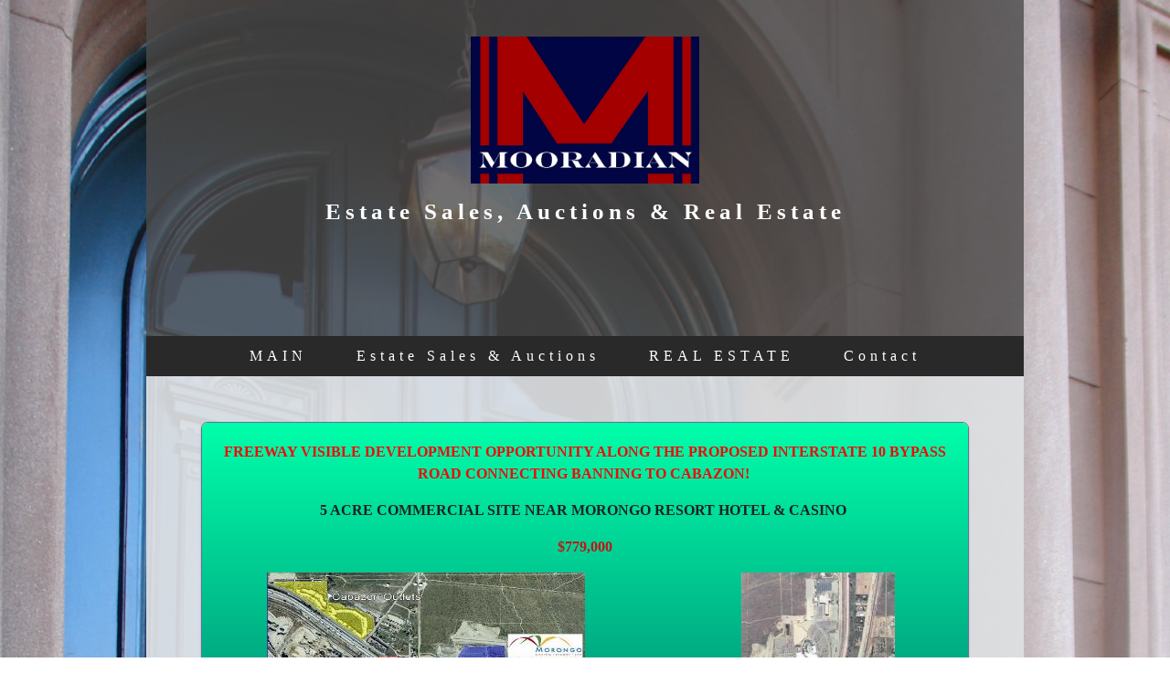

--- FILE ---
content_type: text/html; charset=utf-8
request_url: https://www.johnkm.com/featured-property.php
body_size: 10049
content:
<!DOCTYPE html>
<!--[if lt IE 7]>      <html class="no-js lt-ie9 lt-ie8 lt-ie7"> <![endif]-->
<!--[if IE 7]>         <html class="no-js lt-ie9 lt-ie8"> <![endif]-->
<!--[if IE 8]>         <html class="no-js lt-ie9"> <![endif]-->
<!--[if gt IE 8]><!--> <html class="no-js"> <!--<![endif]-->
    <head>
        <meta name="viewport" content="width=device-width, initial-scale=1.0">

        <!-- normalize and html5 boilerplate resets -->
        <link rel="stylesheet" href="templates/SuperFlat_v2/resources/css/reset.css">
        <link rel="stylesheet" href="templates/SuperFlat_v2/resources/css/less.build.css">

        <!--[if lte IE 9]>
        <script src="templates/SuperFlat_v2/resources/js/html5shiv.js"></script>
        <script src="templates/SuperFlat_v2/resources/js/html5shiv-printshiv.js"></script>
        <![endif]-->

        <meta http-equiv="content-type" content="text/html; charset=utf-8" />


<title>MOORADIAN &amp; Associates</title>



<meta name="description" content="" />
<meta name="keywords" content="" />

  <link href="resources/Mooradian&amp;AssociatesLogox.jpg" rel="shortcut icon" type="image/x-icon" />
  <link href="resources/Mooradian&amp;AssociatesLogox.jpg" rel="icon" type="image/x-icon" />

  


  <style type="text/css" id="styleCSS">
    /*
    Some Style Themes enhanced with background textures provided by http://subtlepatterns.com/
*/

body {
    
    background-image: url(resources/LuxuryEntrance.jpg);
    background-repeat: repeat;
    background-attachment: fixed;
    background-position: top center;
    background-size: cover;
}

/* IOS devices 'bgd-att: fixed' solution */
@media only screen and (max-device-width: 1366px) {
    .bgd-attachment-fixed {
        background-image: none;
    }
    .bgd-attachment-fixed:after {
        content: '';
        position: fixed;
        top: 0;
        left: 0;
        right: 0;
        width: 100%;
        height: 100%;
        background-image: url(resources/LuxuryEntrance.jpg);
        background-repeat: repeat;
        background-position: top center;
        background-size: cover;
        z-index: -2;
    }
}

.Text_2_Default,
.yola_inner_heading_wrap {
  word-wrap: break-word;
}

.yola_bg_overlay{
    display:table;
    table-layout: fixed;
    min-height: 100vh;
    min-width: 100%;
    width:100%;
    height:100%;
}
.yola_outer_content_wrapper {
    
    padding-right: 0px;
    
    padding-left: 0px;
}
.yola_inner_bg_overlay {
    display: table-cell;
    width:100%;
    min-height: 100vh;
    
    vertical-align: top;
}

.yola_banner_wrap {
    text-align: center;
    margin: 0 auto;
}

.yola_outer_heading_wrap {
    text-align: center;
    margin: 0 auto;
    display: table;
    width:100%;
    text-align: center;
    background-attachment: scroll;
    
    max-width: 960px;
    background-position: center center;
    background-size: cover;
    background-repeat: no-repeat;
    
}

.yola_inner_heading_wrap {
    display: table-cell;
    vertical-align: middle;
    margin: 0 auto;
    text-align: center;
    	background-color: #4d4c4c;
	zoom: 1; /* hasLayout */
	background: transparent\9;
	filter:  progid:DXImageTransform.Microsoft.gradient(startColorstr='#cc4d4c4c', endColorstr='#cc4d4c4c'); /* IE 6 & 7 */
	-ms-filter: "progid:DXImageTransform.Microsoft.gradient(startColorstr='#cc4d4c4c', endColorstr='#cc4d4c4c')"; /* IE 8+ */
	background-color: rgba(77,76,76,0.80);
}

.yola_innermost_heading_wrap {
    margin: 0 auto;
    
    padding-top:40px;
    padding-right:60px;
    padding-bottom:20px;
    padding-left:60px;
}

.yola_banner_wrap nav {
    margin: 0 auto;
    max-width: 960px;
    padding-top:10px;
    
    padding-bottom:10px;
    
    	background-color: #292929;

}

.yola_inner_nav_wrap {
    margin: 0 auto;
    
}

.yola_banner_wrap nav ul.sys_navigation {
    text-align: center;
}

.yola_banner_wrap h1 {
    text-align: center;
    margin:0;
}

.yola_site_tagline {
    margin:0;
    font-family: 'Open Sans';
    
    font-size: 25px;
    color: #ffffff;
    text-decoration: none;
    letter-spacing: 5px;
    line-height: 1.3em;
    text-transform: none;
    text-align: center;
}

.yola_site_tagline span {
    display: inline-block;
    margin: 15px 0 0 0;
    
    
    padding-bottom:100px;
    
    
}

ul.sys_navigation {
    margin: 0;
    padding: 0;
    text-align: center;
}

ul.sys_navigation li {
    display: inline;
    list-style-type: none;
    margin:0 50px 0 0;
}

.yola_inner_nav_wrap ul.sys_navigation li:last-child {
    margin:0;
}

.yola_content_wrap {
    margin:0 auto;
    max-width: 960px;
    	background-color: #dfe1e3;
	zoom: 1; /* hasLayout */
	background: transparent\9;
	filter:  progid:DXImageTransform.Microsoft.gradient(startColorstr='#ebdfe1e3', endColorstr='#ebdfe1e3'); /* IE 6 & 7 */
	-ms-filter: "progid:DXImageTransform.Microsoft.gradient(startColorstr='#ebdfe1e3', endColorstr='#ebdfe1e3')"; /* IE 8+ */
	background-color: rgba(223,225,227,0.92);
}

.yola_content_column {
	margin:0 auto;
    min-height:200px;
    
}

.yola_inner_content_column {
    padding-top:40px;
    padding-right:60px;
    padding-bottom:40px;
    padding-left:60px;
}

.yola_inner_footer_wrap {
    padding: 0 20px;
}

div[id*='sys_region_'] {
    padding-left: 0 ! important;
    padding-right: 0 ! important;
}

.yola_site_logo {
    width: 250px;
}

#sys_heading.yola_hide_logo img {
    display:none;
}
#sys_heading.yola_hide_logo span {
    display:inline;
}

#sys_heading.yola_show_logo img {
    display:inline;
    max-width: 100%;
    height: auto;
}
a#sys_heading.yola_show_logo {
    font-size:14px;
}
#sys_heading.yola_show_logo span {
    display:none;
}

.yola_footer_wrap {
    margin:0 auto;
    max-width: 960px;
}

.yola_footer_column {
    margin:0 auto;
    
    display: block;
}

footer {
    padding-top: 20px;
    padding-right: 20px;
    padding-bottom: 20px;
    padding-left: 60px;
    font-family: 'Open Sans';
    font-size: 20px;
    color: #ffffff;
    line-height: 2.9em;
    letter-spacing: 2px;
    text-transform: none;
    	background-color: #222222;
	zoom: 1; /* hasLayout */
	background: transparent\9;
	filter:  progid:DXImageTransform.Microsoft.gradient(startColorstr='#cc222222', endColorstr='#cc222222'); /* IE 6 & 7 */
	-ms-filter: "progid:DXImageTransform.Microsoft.gradient(startColorstr='#cc222222', endColorstr='#cc222222')"; /* IE 8+ */
	background-color: rgba(34,34,34,0.80);
}

span.yola_footer_socialbuttons{
    display:inline-block;
    line-height:0;
    margin:0;
    padding:0;
    display:inline-block;
    position:static;
    float:left;
    width:146px;
    height:20px;
    display: block;
}

.sys_yola_form .submit,
.sys_yola_form input.text,
.sys_yola_form input.email,
.sys_yola_form input.tel,
.sys_yola_form input.url,
.sys_yola_form textarea {
    font-family: 'Open Sans';
    font-size: 16px;
    line-height: 1.5em;
    letter-spacing: 0px;
    text-transform: none;
}

div.sys_yola_form {
    padding:0 !important;
}

div.sys_yola_form form{
    margin:0 !important;
    padding:0 !important;
}

.sys_layout h2, .sys_txt h2, .sys_layout h3, .sys_txt h3, .sys_layout h4, .sys_txt h4, .sys_layout h5, .sys_txt h5, .sys_layout h6, .sys_txt h6, .sys_layout p, .sys_txt p {
    margin-top:0;
}


div[id*='sys_region_'] {
    padding:0 !important;
}

blockquote {
    margin-top: 10px;
    margin-bottom: 10px;
    margin-left: 50px;
    padding-left: 15px;
    border-left: 3px solid #4d4d4d;;
    font-family: 'Actor';
    
    
    
    
    
    
    font-style: italic;
}

.mob_menu {
  display: none;
}

.new-text-widget img, .old_text_widget img {
  max-width: 100%;
}

/* A rendered screen width > 736px excludes event the largest of mobile
 * phones such as the iPhone 6+ in landscape mode. Everything smaller than
 * these devices will have the following styles applied.
 */
@media only screen and (max-width: 736px) {
  html {
    font-size: 80%;
  }

  #sys_heading {
    word-wrap: break-word;
    word-break: break-word;
  }

  .small_device_hide {
    opacity: 0;
  }

  .yola_bg_overlay, .yola_inner_bg_overlay {
     display: block;
  }

  /* Zero out padding of the heading wrapper */
  .yola_inner_heading_wrap.top .yola_innermost_heading_wrap,
  .yola_inner_heading_wrap.bottom .yola_innermost_heading_wrap,
  .yola_inner_heading_wrap.left .yola_innermost_heading_wrap,
  .yola_inner_heading_wrap.right .yola_innermost_heading_wrap {
      padding-left: 0;
      padding-right: 0;
  }

  /* Make all image widgets center aligned */
 .Image_Default img {
      display: block;
      margin: 0 auto;
  }

  /* Center button widgets in column dividers */
  .column_divider .sys_button {
      text-align: center;
  }

  /* Make column dividers snap to one over another */
  .yola_inner_heading_wrap.left #yola_heading_block, .yola_inner_heading_wrap.right #yola_heading_block {
      float: none;
  }

  #sys_heading {
      word-wrap: break-word;
      word-break: break-word;
  }

  body .column_divider .left, body .column_divider .right {
      width: 100%;
      padding-left: 0;
      padding-right: 0;
  }

  .mob_menu a:visited {
      color: #fff;
  }

  .mob_menu {
      display: block;
      background-color: #fff;
      z-index: 1;
      
      background: rgba(77,76,76,0.80);
      background: rgba(41,41,41,1);
  }

  .mob_menu.menu_open {
      position: absolute;
      min-height: 100%;
      
      margin: 0;
      top: 0;
      left: 0;
      right: 0;
  }

  .mob_menu.menu_open ~ header {
    display: none;
  }

  .yola_outer_content_wrapper {
      display: block;
      padding-top: 0;
  }

  .mob_menu_overlay {
      display: none;
  }

  .menu_open .mob_menu_overlay  {
      display: block;
  }

  .mob_menu_toggle {
      display: block;
      padding-top: 5%;
      padding-bottom: 6%;
      text-align: center;
      color: #666;
      cursor: pointer;
  }
  .mob_submenu_toggle {
      list-style: none;
      text-align: center;
      padding: 0;
      margin: 0;
  }
  #sys_heading span {
      font-size: 35px;
  }
  .sys_navigation {
      display: none;
  }

  .mobile_ham {
      stroke: #ffffff;
  }

  .mobile_quit {
      display: none;
  }

  .menu_open .mobile_ham {
      display: none;
  }

  .menu_open .mobile_quit {
      display: inline;
      stroke: #ffffff;
  }

  .mob_menu_list {
      font-family: 'Open Sans';
      font-weight: lighter;
      margin: 0;
      font-size: 2.2em;
      line-height: 2;
      letter-spacing: 0.1em;
      list-style: none;
      text-align: center;
      padding: 0;
      -webkit-animation-duration: .2s;
      -webkit-animation-fill-mode: both;
      -webkit-animation-name: fadeInUp;
      -moz-animation-duration: .2s;
      -moz-animation-fill-mode: both;
      -moz-animation-name: fadeInUp;
      -o-animation-duration: .2s;
      -o-animation-fill-mode: both;
      -o-animation-name: fadeInUp;
      animation-duration: .2s;
      animation-fill-mode: both;
      animation-name: fadeInUp;
  }

  .mob_menu_overlay .mob_menu_list a {
      color: #ffffff;
  }

  .mob_more_toggle {
      cursor: pointer;
      background: none;
      border: none;
      outline: none;
      padding: 8px;
      margin-bottom: -2.5%;
      margin-left: 0.5%;
      stroke: #ffffff;
  }

  .up_arrow {
      display: none;
  }

  .sub_menu_open svg .down_arrow {
      display: none;
  }

  .sub_menu_open .up_arrow {
      display: inline;
  }

  .mob_menu_overlay .mob_menu_list .selected a {
      color: #88b7d5;
  }

  .sub_menu_open a {
      color: #88b7d5;
  }

  .mob_menu_list .sub_menu_open a {
      color: #88b7d5;
  }

  .sub_menu_open .mob_more_toggle {
      stroke: #88b7d5;
  }

  .mob_submenu_list {
      font-family: 'Open Sans';
      font-weight: lighter;
      list-style: none;
      text-align: center;
      padding: 0 0 5% 0;
      margin: 0;
      line-height: 1.6;
      display: none;
      -webkit-animation-duration: .2s;
      -webkit-animation-fill-mode: both;
      -webkit-animation-name: fadeInUp;
      -moz-animation-duration: .2s;
      -moz-animation-fill-mode: both;
      -moz-animation-name: fadeInUp;
      -o-animation-duration: .2s;
      -o-animation-fill-mode: both;
      -o-animation-name: fadeInUp;
      animation-duration: .2s;
      animation-fill-mode: both
      animation-name: fadeInUp;
  }

  .sub_menu_open .mob_submenu_list{
      display: block;
  }

  .mob_submenu_items {
      font-size: 0.75em;
  }
  .mob_menu_list .mob_nav_selected {
      color: #88b7d5;
  }

  .menu_open ~ .yola_outer_content_wrapper {
      display: none;
  }

  .new-text-widget img, .old_text_widget img {
    height: auto;
  }

  @-webkit-keyframes fadeInUp {
    0% {
      opacity: 0;
      -webkit-transform: translate3d(0, 100%, 0);
      transform: translate3d(0, 100%, 0);
    }
    100% {
      opacity: 1;
      -webkit-transform: none;
      transform: none;
    }
  }

  @-moz-keyframes fadeInUp {
    0% {
      opacity: 0;
      -moz-transform: translate3d(0, 100%, 0);
      transform: translate3d(0, 100%, 0);
    }
    100% {
      opacity: 1;
      -moz-transform: none;
      transform: none;
    }
  }

  @-o-keyframes fadeInUp {
    0% {
      opacity: 0;
      -o-transform: translate3d(0, 100%, 0);
      transform: translate3d(0, 100%, 0);
    }
    100% {
      opacity: 1;
      -o-transform: none;
      transform: none;
    }
  }

  @keyframes fadeInUp {
    0% {
      opacity: 0;
      transform: translate3d(0, 100%, 0);
    }
    100% {
      opacity: 1;
      transform: none;
    }
  }

}
  </style>


<script src="//ajax.googleapis.com/ajax/libs/webfont/1.4.2/webfont.js" type="text/javascript"></script>

      <style type="text/css">
      @import url("//fonts.sitebuilderhost.net/css?family=Open+Sans%3Aregular%2C700|Allerta%3Aregular|Acme%3Aregular|Actor%3Aregular&subset=latin,latin-ext");
    </style>
  
  <style type="text/css" id="styleOverrides">
    /* ======================
*
*  Site Style Settings
*
=========================*/
/* Paragraph text (p) */

.content p, #content p, .HTML_Default p, .Text_Default p, .sys_txt p, .sys_txt a, .sys_layout p, .sys_txt, .sys_layout  {
    font-family: 'Open Sans';
    
    font-size: 16px;
    color: #4d4d4d;
    line-height: 1.5em;
    letter-spacing: 0px;
    text-transform: none;
}

/* Navigation */
.sys_navigation a, .ys_menu_2, div#menu ul, div#menu ul li a, ul.sys_navigation li a, div.sys_navigation ul li.selected a, div.sys_navigation ul li a, #navigation li a, div.ys_menu ul a:link, div.ys_menu ul a:visited, div.ys_nav ul li a, #sys_banner ul li a {
    font-family: 'Open Sans';
    
    font-size: 16px;
    color: #ffffff;
    text-decoration: none;
    letter-spacing: 5px;
    line-height: 1.5em;
    text-transform: none;
}


/* Navigation:selected */
div.sys_navigation ul li.selected a, div#menu ul li.selected a, #navigation li.selected a, div.ys_menu ul li.selected a:link, div.ys_menu ul li.selected a:visited, div.ys_nav ul li.selected a, #sys_banner ul li.selected a {
    color: #88b7d5;
}

/* Navigation:hover */
div.sys_navigation ul li a:hover, div#menu ul li a:hover, #navigation li a:hover, div.ys_menu ul a:hover, div.ys_nav ul li a:hover, div.ys_menu ul li a:hover, #sys_banner ul li a:hover {
    color: #88b7d5;
}

/* Site Title */
#sys_heading, a#sys_heading, #sys_banner h1 a, #header h1 a, div#heading h1 a {
    font-family: 'Acme';
    
    font-size: 58px;
    color: #690202;
    text-decoration: none;
    letter-spacing: 15px;
    line-height: 1.5em;
    text-transform: uppercase;
}

/* Hyperlinks (a, a:hover, a:visited) */
a, .sys_txt a:link, .sys_layout a:link {color: #6b7fa8;}
a, .sys_txt a:link, .sys_layout a:link {text-decoration: underline;}
a:visited, .sys_txt a:visited, .sys_layout a:visited {color: #5a7e96;}
a:hover, .sys_txt a:hover, .sys_layout a:hover {color: #4d4d4d;}
a:hover, .sys_txt a:hover, .sys_layout a:hover {text-decoration: underline;}

/* Headings (h2, h3, h4, h5, h6) */
.sys_layout h2, .sys_txt h2 {
    font-family: 'Allerta';
    
    font-size: 24px;
    color: #4d4d4d;
    text-decoration: none;
    letter-spacing: 2px;
    line-height: 1.5em;
    text-transform: none;
}

.sys_layout h2 a, .sys_layout h2 a:link, .sys_layout h2 a:hover, .sys_layout h2 a:visited {
    font-family: 'Allerta';
    
    font-size: 24px;
    color: #4d4d4d;
    letter-spacing: 2px;
    line-height: 1.5em;
    text-transform: none;
}

.sys_layout h3, .sys_txt h3 {
    font-family: 'Allerta';
    
    font-size: 26px;
    color: #4d4d4d;
    text-decoration: none;
    letter-spacing: 2px;
    line-height: 1.5em;
    text-transform: none;
}

.sys_layout h3 a, .sys_layout h3 a:link, .sys_layout h3 a:hover, .sys_layout h3 a:visited {
    font-family: 'Allerta';
    
    font-size: 26px;
    color: #4d4d4d;
    letter-spacing: 2px;
    line-height: 1.5em;
    text-transform: none;
}

.sys_layout h4, .sys_txt h4 {
    font-family: 'Allerta';
    
    font-size: 16px;
    color: #4d4d4d;
    text-decoration: none;
    letter-spacing: 2px;
    line-height: 1.5em;
    text-transform: none;
}

.sys_layout h4 a, .sys_layout h4 a:link, .sys_layout h4 a:hover, .sys_layout h4 a:visited {
    font-family: 'Allerta';
    
    font-size: 16px;
    color: #4d4d4d;
    letter-spacing: 2px;
    line-height: 1.5em;
    text-transform: none;
}

.sys_layout h5, .sys_txt h5 {
    font-family: 'Allerta';
    
    font-size: 13px;
    color: #4d4d4d;
    text-decoration: none;
    letter-spacing: 2px;
    line-height: 1.5em;
    text-transform: none;
}

.sys_layout h5 a, .sys_layout h5 a:link, .sys_layout h5 a:hover, .sys_layout h5 a:visited {
    font-family: 'Allerta';
    
    font-size: 13px;
    color: #4d4d4d;
    letter-spacing: 2px;
    line-height: 1.5em;
    text-transform: none;
}

.sys_layout h6, .sys_txt h6 {
    font-family: 'Allerta';
    
    font-size: 11px;
    color: #4d4d4d;
    text-decoration: none;
    letter-spacing: 2px;
    line-height: 1.5em;
    text-transform: none;
}

.sys_layout h6 a, .sys_layout h6 a:link, .sys_layout h6 a:hover, .sys_layout h6 a:visited {
    font-family: 'Allerta';
    
    font-size: 11px;
    color: #4d4d4d;
    letter-spacing: 2px;
    line-height: 1.5em;
    text-transform: none;
}

/*button widget*/
.sys_layout .sys_button a, .sys_layout .sys_button a:link, .sys_layout .sys_button a:visited {
    display:inline-block;
    text-decoration: none;
}
.sys_layout .sys_button a:link, .sys_layout .sys_button a:visited {
    cursor:pointer;
}
.sys_layout .sys_button a {
    cursor:default;
}

.sys_layout .sys_button.square a, .sys_layout .sys_button.square a:link {
    border-radius:0px;
}
.sys_layout .sys_button.rounded a, .sys_layout .sys_button.rounded a:link {
    border-radius:3px;
}
.sys_layout .sys_button.pill a, .sys_layout .sys_button.pill a:link {
    border-radius:90px;
}

/*button sizes*/
.sys_layout .sys_button.small a, .sys_layout .sys_button.small a:link, .sys_layout .sys_button.small a:visited {font-size: 12px;padding-top:10px;padding-bottom:10px;padding-left:25px;padding-right:25px;}
.sys_layout .sys_button.medium a, .sys_layout .sys_button.medium a:link, .sys_layout .sys_button.medium a:visited {font-size: 15px;padding-top:15px;padding-bottom:15px;padding-left:37px;padding-right:37px;}
.sys_layout .sys_button.large a, .sys_layout .sys_button.large a:link, .sys_layout .sys_button.large a:visited {font-size: 20px;padding-top:20px;padding-bottom:20px;padding-left:50px;padding-right:50px;}

/*button styles:small*/
.sys_layout .sys_button.small.outline a, .sys_layout .sys_button.small.outline a:link {
    border-color:#88b7d5;
    color: #88b7d5;
    border-style: solid;
    border-width: 2px;
}
.sys_layout .sys_button.small.outline a:visited {
    color: #88b7d5;
}
.sys_layout .sys_button.small.solid a, .sys_layout .sys_button.small.solid a:link {
    	background-color: #88b7d5;

    color: #ffffff;
    border-color:#88b7d5;
    border-style: solid;
    border-width: 2px;
}
.sys_layout .sys_button.small.solid a:visited {
    color: #ffffff;
}
.sys_layout .sys_button.small.outline a:hover {
    background-color: #88b7d5;
    color: #ffffff;
    text-decoration: none;
}

/*button styles:medium*/
.sys_layout .sys_button.medium.outline a, .sys_layout .sys_button.medium.outline a:link {
    border-color:#88b7d5;
    color: #88b7d5;
    border-style: solid;
    border-width: 2px;
}
.sys_layout .sys_button.medium.outline a:visited {
    color: #88b7d5;
}
.sys_layout .sys_button.medium.solid a, .sys_layout .sys_button.medium.solid a:link {
    	background-color: #88b7d5;

    color: #ffffff;
    border-color:#88b7d5;
    border-style: solid;
    border-width: 2px;
}
.sys_layout .sys_button.medium.solid a:visited {
    color: #ffffff;
}
.sys_layout .sys_button.medium.outline a:hover {
    background-color: #88b7d5;
    color: #ffffff;
    text-decoration: none;
}
/*button styles:large*/
.sys_layout .sys_button.large.outline a, .sys_layout .sys_button.large.outline a:link {
    border-color:#88b7d5;
    color: #88b7d5;
    border-style: solid;
    border-width: 2px;
}
.sys_layout .sys_button.large.outline a:visited {
    color: #88b7d5;
}
.sys_layout .sys_button.large.solid a, .sys_layout .sys_button.large.solid a:link {
    	background-color: #88b7d5;

    color: #ffffff;
    border-color:#88b7d5;
    border-style: solid;
    border-width: 2px;
}
.sys_layout .sys_button.large.solid a:visited {
    color: #ffffff;
}
.sys_layout .sys_button.large.outline a:hover {
    background-color: #88b7d5;
    color: #ffffff;
    text-decoration: none;
}

.sys_layout .sys_button.solid a:hover {
    text-decoration: none;
    opacity: .8;
}  </style>

  



<script type="text/javascript" src="//ajax.googleapis.com/ajax/libs/jquery/1.11.1/jquery.min.js"></script>
<script type="text/javascript">window.jQuery || document.write('<script src="/components/bower_components/jquery/dist/jquery.js"><\/script>')</script>
<link rel="stylesheet" type="text/css" href="classes/commons/resources/flyoutmenu/flyoutmenu.css?1001144" />
<script type="text/javascript" src="classes/commons/resources/flyoutmenu/flyoutmenu.js?1001144"></script>
<link rel="stylesheet" type="text/css" href="classes/commons/resources/global/global.css?1001144" />


<script type="text/javascript">
  var swRegisterManager = {
    goals: [],
    add: function(swGoalRegister) {
      this.goals.push(swGoalRegister);
    },
    registerGoals: function() {
      while(this.goals.length) {
        this.goals.shift().call();
      }
    }
  };

  window.swPostRegister = swRegisterManager.registerGoals.bind(swRegisterManager);
</script>

  
  
  <link rel="stylesheet" type="text/css" href="classes/components/Image/layouts/Default/Default.css?1001144" />
  
  
  
  
  
  <link rel="stylesheet" type="text/css" href="classes/components/Gallery/layouts/Default/Default.css?1001144" />
  
  
  

    </head>
    <body id="sys_background" lang="en" class="bgd-attachment-fixed">
        
        <div class="yola_bg_overlay">
            <div class="yola_inner_bg_overlay">
              <div class="yola_outer_content_wrapper">
                                        <nav class="mob_menu">
                      <div class="mob_menu_toggle"><!--Mobile Nav Toggle-->
                          <svg class="mobile_ham" width="40" height="25">
                            <line x1="0" y1="3" x2="40" y2="3" stroke-width="2"/>
                            <line x1="0" y1="13" x2="40" y2="13" stroke-width="2"/>
                            <line x1="0" y1="23" x2="40" y2="23" stroke-width="2"/>
                          </svg>
                          <svg class="mobile_quit" width="26" height="50">
                              <line x1="0" y1="1" x2="26" y2="25" stroke-width="2"/>
                              <line x1="0" y1="25" x2="26" y2="1" stroke-width="2"/>
                          </svg>
                      </div>
                      <div class="mob_menu_overlay"> <!--Mobile Nav Overlay-->
                          <ul class="mob_menu_list">
      <li class="">
      <a href="./" title="MAIN">MAIN</a>
              <svg class="mob_more_toggle" x="0px" y="0px" height="24" width="24" viewBox="0 0 24 24" enable-background="new 0 0 24 24" xml:space="preserve">
          <circle cx="12" cy="12" r="11" stroke-width="1.5" fill="none" />
          <line class="down_arrow" x1="5" y1="10" x2="12" y2="17" stroke-width="2" />
          <line class="down_arrow" x1="12" y1="17" x2="19" y2="10" stroke-width="2" />
          <line class="up_arrow" x1="5" y1="15" x2="12" y2="8" stroke-width="2" />
          <line class="up_arrow" x1="12" y1="8" x2="19" y2="15" stroke-width="2" />
        </svg>
        <ul class="mob_submenu_list">
                      <li>
              <a class="mob_submenu_items" href="general-information.php" title="General Information">General Information</a>
            </li>
                  </ul>
            </li>
      <li class="">
      <a href="personal-property-liquidation.php" title="Personal Property Liquidation">Estate Sales &amp; Auctions</a>
              <svg class="mob_more_toggle" x="0px" y="0px" height="24" width="24" viewBox="0 0 24 24" enable-background="new 0 0 24 24" xml:space="preserve">
          <circle cx="12" cy="12" r="11" stroke-width="1.5" fill="none" />
          <line class="down_arrow" x1="5" y1="10" x2="12" y2="17" stroke-width="2" />
          <line class="down_arrow" x1="12" y1="17" x2="19" y2="10" stroke-width="2" />
          <line class="up_arrow" x1="5" y1="15" x2="12" y2="8" stroke-width="2" />
          <line class="up_arrow" x1="12" y1="8" x2="19" y2="15" stroke-width="2" />
        </svg>
        <ul class="mob_submenu_list">
                      <li>
              <a class="mob_submenu_items" href="past-estate-sales.php" title="Past Estate Sales">Past Estate Sales</a>
            </li>
                  </ul>
            </li>
      <li class="">
      <a href="real-estate.php" title="REAL ESTATE">REAL ESTATE</a>
          </li>
      <li class="">
      <a href="contact.php" title="CONTACT">Contact</a>
          </li>
  </ul>
                      </div>
                    </nav>
                    
                    <header role="banner">
                                                <div class="yola_banner_wrap">
                            <div id="sys_banner" class="yola_outer_heading_wrap">
                                <div class="yola_inner_heading_wrap">
                                    <div class="yola_innermost_heading_wrap">
                                        <h1>
                                            <a id="sys_heading" class="yola_show_logo" href="./">
                                                <img class="yola_site_logo" src="resources/Mooradian%20Logo.jpg" alt="MOORADIAN & Associates" >
                                                <span>MOORADIAN & Associates</span>
                                            </a>
                                        </h1>
                                        <h2 class="yola_site_tagline" style="display:block"><span>Estate Sales, Auctions & Real Estate</span></h2>
                                    </div>
                                </div>
                            </div>
                            <nav role="navigation" class="small_device_hide">
                                <div class="yola_inner_nav_wrap">
                                    <div class='sys_navigation'>
                                        <ul class="sys_navigation">
                    <li id="ys_menu_0">
                    <a href="./" title="MAIN">MAIN</a>
        </li>
                    <li id="ys_menu_1">
                    <a href="personal-property-liquidation.php" title="Personal Property Liquidation">Estate Sales &amp; Auctions</a>
        </li>
                    <li id="ys_menu_2">
                    <a href="real-estate.php" title="REAL ESTATE">REAL ESTATE</a>
        </li>
                    <li id="ys_menu_3">
                    <a href="contact.php" title="CONTACT">Contact</a>
        </li>
    </ul>
            <div id="ys_submenu_0" class="ys_submenu">
            <div class='ys_submenu_inner'>
                <ul>
                                            <li>
                            <a href="general-information.php">General Information</a>
                        </li>
                                    </ul>
            </div>
        </div>
                 <div id="ys_submenu_1" class="ys_submenu">
            <div class='ys_submenu_inner'>
                <ul>
                                            <li>
                            <a href="past-estate-sales.php">Past Estate Sales</a>
                        </li>
                                    </ul>
            </div>
        </div>
               
<script>
/* jshint ignore:start */
$(document).ready(function() {
    flyoutMenu.initFlyoutMenu(
        [{"name":"MAIN","title":"MAIN","href":".\/","children":[{"name":"General Information","title":"General Information","href":"general-information.php"}]},{"name":"Estate Sales &amp; Auctions","title":"Personal Property Liquidation","href":"personal-property-liquidation.php","children":[{"name":"Past Estate Sales","title":"Past Estate Sales","href":"past-estate-sales.php"}]},{"name":"REAL ESTATE","title":"REAL ESTATE","href":"real-estate.php","children":[]},{"name":"Contact","title":"CONTACT","href":"contact.php","children":[]}]
    , 'flyover');
});
/* jshint ignore:end */
</script>

                                    </div>
                                    <div style="clear:both;"></div>
                                </div>
                            </nav>
                        </div>
                        
                    </header>

                    <main class="yola_content_wrap" role="main">
                        <div class="yola_content_column">
                            <div class="yola_inner_content_column clearFix">
                                <style media="screen">
  .layout_1-column {
    width: 100%;
    padding: 0;
    margin: 0;
  }

  .layout_1-column:after {
    content: "";
    display: table;
    clear: both;
  }

  .zone_top {
    margin: 0;
    padding: 5px;
    vertical-align: top;
    line-height: normal;
    min-width: 100px;
  }
</style>

<div class="layout_1-column sys_layout">
    <div id="layout_row1">
        <div id="sys_region_1" class="zone_top" ><div id="I531" style="display:block;clear: both;margin:10px 0 10px 0;" class="Panel_Default">    <style id='yola-panel-style-I531' type='text/css'>

                div#yola-panel-inner-I531,
        div#yola-panel-inner-I531 p,
        div#yola-panel-inner-I531 .sys_txt,
        .content div#yola-panel-inner-I531 p,
        #content div#yola-panel-inner-I531 p,
        div#yola-panel-inner-I531 .HTML_Default p,
        div#yola-panel-inner-I531 .Text_Default p,
        div#yola-panel-inner-I531 .sys_txt p,
        div#yola-panel-inner-I531 .sys_txt p a,
        div#content div#yola-panel-inner-I531 p{
            color:#222;
        }
        
                div#yola-panel-inner-I531 h1,
        div#yola-panel-inner-I531 h2,
        div#yola-panel-inner-I531 h3,
        div#yola-panel-inner-I531 h4,
        div#yola-panel-inner-I531 h5,
        div#yola-panel-inner-I531 h6,
        div#yola-panel-inner-I531 .sys_txt h1,
        div#yola-panel-inner-I531 .sys_txt h2,
        div#yola-panel-inner-I531 .sys_txt h3,
        div#yola-panel-inner-I531 .sys_txt h4,
        div#yola-panel-inner-I531 .sys_txt h5,
        div#yola-panel-inner-I531 .sys_txt h6{
            color:#222;
        }
        
                div#yola-panel-inner-I531 a,
        div#yola-panel-inner-I531 .sys_txt a{
            color:#fff;
        }
        
                div#yola-panel-inner-I531 a:hover,
        div#yola-panel-inner-I531 .sys_txt a:hover{
            color:#fff;
        }
        
        
        #yola-panel-I531 {
            border:1px solid #5e7598;-webkit-border-radius:7px;-khtml-border-radius:7px;-moz-border-radius:7px;-ms-border-radius:7px;-o-border-radius:7px;border-radius:7px;-webkit-box-shadow:0 1px 2px rgba(0, 0, 0, .3), 0 0 4px rgba(255, 255, 255, .4) inset;-moz-box-shadow:0 1px 2px rgba(0, 0, 0, .3), 0 0 4px rgba(255, 255, 255, .4) inset;box-shadow:0 1px 2px rgba(0, 0, 0, .3), 0 0 4px rgba(255, 255, 255, .4) inset;min-height: 0;position:relative;
        }

        #yola-panel-inner-I531 {
            -webkit-border-radius:6px;-khtml-border-radius:6px;-moz-border-radius:6px;-ms-border-radius:6px;-o-border-radius:6px;border-radius:6px;padding:20px 20px 20px 20px;position:relative;
        }

                    #yola-panel-background-I531 {
                                    background:#000033;background:#000033 -webkit-linear-gradient(bottom, #000033 0%, #00ffaa 100%);background:#000033  -khtml-linear-gradient(bottom, #000033 0%, #00ffaa 100%);background:#000033    -moz-linear-gradient(bottom, #000033 0%, #00ffaa 100%);background:#000033     -ms-linear-gradient(bottom, #000033 0%, #00ffaa 100%);background:#000033      -o-linear-gradient(bottom, #000033 0%, #00ffaa 100%);background:#000033         linear-gradient(bottom, #000033 0%, #00ffaa 100%);-webkit-border-radius:6px;-khtml-border-radius:6px;-moz-border-radius:6px;-ms-border-radius:6px;-o-border-radius:6px;border-radius:6px;background-position:top left;background-repeat:repeat;position:absolute;top:0;left:0;right:0;bottom:0;overflow:hidden;pointer-events:none;touch-action:none;
                            }
        
        
            </style>

    <div id='yola-panel-I531'>
                    <div
                id='yola-panel-background-I531'
                            >
                                            </div>
                <div id='yola-panel-inner-I531'>
            <div id="Panel_I531" style="text-align:left; vertical-align:top;" ><div id="I540" style="display:block;clear: both;margin:0 -20px 0 -20px;" class="Text_2_Default"><style type="text/css">
    div.sys_text_widget img.float-left{float:left;margin:10px 15px 10px 0;}
    div.sys_text_widget img.float-right{position:relative;margin:10px 0 10px 15px;}
    div.sys_text_widget img{margin:4px;}
    div.sys_text_widget {
        overflow: hidden;
        margin: 0;
        padding: 0;
        color: ;
        font: ;
        background-color: ;
    }
</style>

<div id="I540_sys_txt" systemElement="true" class="sys_txt sys_text_widget new-text-widget"><p style="color: #f00909; text-align: center;"><strong>FREEWAY VISIBLE DEVELOPMENT OPPORTUNITY ALONG THE PROPOSED INTERSTATE 10 BYPASS ROAD CONNECTING BANNING TO CABAZON!&nbsp;</strong></p>
<p style="text-align: center;"><strong>5 ACRE COMMERCIAL SITE NEAR MORONGO RESORT HOTEL &amp; CASINO&nbsp;</strong></p>
<p style="text-align: center;"><strong style="color: rgb(191, 23, 23);">$779,000</strong></p></div></div><div id="I541" style="display:block;clear: both;" class="Layout1_Default"><style>.column_I541 {width: 100%;-moz-box-sizing:border-box;-webkit-box-sizing: border-box;box-sizing:border-box;}.column_I541:after {content: "";display: table;clear: both;}.column_I541 .left {text-align: left;vertical-align: top;width: 60.075566750629726%;padding: 0 15px 0 0;float: left;-moz-box-sizing: border-box;-webkit-box-sizing: border-box;box-sizing:border-box;}.column_I541 .right {vertical-align: top;width: 39.924433249370274%;padding: 0 0 0 15px;float: left;-moz-box-sizing: border-box;-webkit-box-sizing: border-box;box-sizing: border-box;}</style><div class="column_I541 column_divider" ><div id="Left_I541" class="left" ><div id="I543" style="display:block;clear: both;text-align:center;margin:0 0 0 -15px;" class="Image_Default"><style>#I543_img {-moz-box-sizing: border-box;-webkit-box-sizing: border-box;box-sizing: border-box;width: 348px;border:none;max-width: 100%;height: auto;}</style><img id="I543_img" src="resources/Copy%20of%20Cabazon%20Land%20-%20Broch%20-%2008-06.jpg.opt348x192o0%2C0s348x192.jpg"  /></div><div id="I552" style="display:block;clear: both;margin:10px 0 20px 0;" class="Text_2_Default"><style type="text/css">
    div.sys_text_widget img.float-left{float:left;margin:10px 15px 10px 0;}
    div.sys_text_widget img.float-right{position:relative;margin:10px 0 10px 15px;}
    div.sys_text_widget img{margin:4px;}
    div.sys_text_widget {
        overflow: hidden;
        margin: 0;
        padding: 0;
        color: ;
        font: ;
        background-color: ;
    }
</style>

<div id="I552_sys_txt" systemElement="true" class="sys_txt sys_text_widget new-text-widget"><p style="text-align: left;"><span style="color: #f5f2f2;">NEAR MORONGO CASINO, CABAZON &amp; DESERT HILLS OUTLETS.&nbsp; ZONED C-1 / C-P General Commercial with 90+ PERMITTED USES.&nbsp; I-10 FWY VISIBLE -&nbsp; Per CalTrans, 100,000+ CARS / DAY on I-10 in that area.&nbsp; Excellent opportunity to take advantage of the proposed Interstate 10 bypass road which is slated to run right by this site as an alternative route from Banning to Cabazon and the Morongo Resort Hotel &amp; Casino!&nbsp;&nbsp;<br></span></p></div></div><div id="I547" style="display:block;clear: both;margin:0 0 0 0;" class="Gallery_Default"><div class="yola_gallery_widget" style="padding:10px;text-align:center;">

    
        <link href="classes/components/Gallery/resources/lightbox2/css/lightbox.css" rel="stylesheet" />

    
    <div class='polaroid'>

        
            
                <span class='item portrait'>
                    <a class='backing' data-lightbox='lightbox[gallery_widget_I547]' href='resources/Desert%20Hills%20Outlets.jpg' data-title=''>
                                                    <span class='image' style='background-image:url(resources/Desert%20Hills%20Outlets.jpg.opt100x100o0%2C-14s100x129.jpg);'></span>
                                            </a>
                </span>

            
                <span class='item portrait'>
                    <a class='backing' data-lightbox='lightbox[gallery_widget_I547]' href='resources/Cabazon%20Outlets.jpg' data-title=''>
                                                    <span class='image' style='background-image:url(resources/Cabazon%20Outlets.jpg.opt100x100o0%2C-14s100x129.jpg);'></span>
                                            </a>
                </span>

            
                <span class='item portrait'>
                    <a class='backing' data-lightbox='lightbox[gallery_widget_I547]' href='resources/Casino%20Article.jpg' data-title=''>
                                                    <span class='image' style='background-image:url(resources/Casino%20Article.jpg.opt100x100o0%2C-14s100x129.jpg);'></span>
                                            </a>
                </span>

            
        
    </div>

    
        <script src="classes/components/Gallery/resources/lightbox2/js/lightbox.js"></script>

    
</div></div></div><div id="Right_I541" class="right" ><div id="I542" style="display:block;clear: both;text-align:center;margin:0 0 0 15px;" class="Image_Default"><style>#I542_img {-moz-box-sizing: border-box;-webkit-box-sizing: border-box;box-sizing: border-box;width: 168px;border:none;max-width: 100%;height: auto;}</style><img id="I542_img" src="resources/CabazonAerial.jpg"  /></div><div id="I553" style="display:block;clear: both;margin:30px -5px 0 0;" class="Text_2_Default"><style type="text/css">
    div.sys_text_widget img.float-left{float:left;margin:10px 15px 10px 0;}
    div.sys_text_widget img.float-right{position:relative;margin:10px 0 10px 15px;}
    div.sys_text_widget img{margin:4px;}
    div.sys_text_widget {
        overflow: hidden;
        margin: 0;
        padding: 0;
        color: ;
        font: ;
        background-color: ;
    }
</style>

<div id="I553_sys_txt" systemElement="true" class="sys_txt sys_text_widget new-text-widget"><p style="color: #e30d0d;"><strong>E-mail johnkm@sbcglobal.net or CALL (818) 340-7400&nbsp; for more information.</strong></p></div></div><div id="I550" style="display:block;clear: both;margin:40px -20px -70px -20px;" class="Layout1_Default"><style>.column_I550 {width: 100%;-moz-box-sizing:border-box;-webkit-box-sizing: border-box;box-sizing:border-box;}.column_I550:after {content: "";display: table;clear: both;}.column_I550 .left {text-align: left;vertical-align: top;width: 96.94915254237289%;padding: 0 15px 0 0;float: left;-moz-box-sizing: border-box;-webkit-box-sizing: border-box;box-sizing:border-box;}.column_I550 .right {vertical-align: top;width: 3.050847457627114%;padding: 0 0 0 15px;float: left;-moz-box-sizing: border-box;-webkit-box-sizing: border-box;box-sizing: border-box;}</style><div class="column_I550 column_divider" ><div id="Left_I550" class="left" ><div id="I549" style="display:block;clear: both;margin:0 0 0 0;" class="Text_2_Default"><style type="text/css">
    div.sys_text_widget img.float-left{float:left;margin:10px 15px 10px 0;}
    div.sys_text_widget img.float-right{position:relative;margin:10px 0 10px 15px;}
    div.sys_text_widget img{margin:4px;}
    div.sys_text_widget {
        overflow: hidden;
        margin: 0;
        padding: 0;
        color: ;
        font: ;
        background-color: ;
    }
</style>

<div id="I549_sys_txt" systemElement="true" class="sys_txt sys_text_widget new-text-widget"><p style="color: #ffffff;">CLICK THE LINKS BELOW FOR PERMITTED USES, MAP AND MORE INFORMATION.</p></div></div><div id="I548" style="display:block;clear: both;text-align:left;" class="File_Default"><div id="I548_file_widget">
  <table id="I548_file_widget_table" style="margin-left:0; margin-right:auto">
    <tr>
    <td width="48">
      <img style="border:none;" class="file_img" src="classes/components/File/resources/images/pdf.png?1001144" alt="5 acre site info.pdf" border="0"/>
    </td>
    <td style="text-align:left">
      <a href="resources/5%20acre%20site%20info.pdf" onclick="location.href='resources/5%20acre%20site%20info.pdf';return false;">5 acre site info.pdf</a><br />
      Size : 144.964 Kb <br />
      Type : pdf
    </td>
    <tr>
  </table>
</div>
</div><div id="I551" style="display:block;clear: both;text-align:left;" class="File_Default"><div id="I551_file_widget">
  <table id="I551_file_widget_table" style="margin-left:0; margin-right:auto">
    <tr>
    <td width="48">
      <img style="border:none;" class="file_img" src="classes/components/File/resources/images/pdf.png?1001144" alt="MAP.pdf" border="0"/>
    </td>
    <td style="text-align:left">
      <a href="resources/MAP.pdf" onclick="location.href='resources/MAP.pdf';return false;">MAP.pdf</a><br />
      Size : 109.57 Kb <br />
      Type : pdf
    </td>
    <tr>
  </table>
</div>
</div></div><div id="Right_I550" class="right" >&nbsp;</div></div></div></div></div></div></div>
        </div>
    </div>

    
    
</div><div id="I456" style="display:block;clear: both;margin:10px 0 10px 0;" class="Panel_Default">    <style id='yola-panel-style-I456' type='text/css'>

                div#yola-panel-inner-I456,
        div#yola-panel-inner-I456 p,
        div#yola-panel-inner-I456 .sys_txt,
        .content div#yola-panel-inner-I456 p,
        #content div#yola-panel-inner-I456 p,
        div#yola-panel-inner-I456 .HTML_Default p,
        div#yola-panel-inner-I456 .Text_Default p,
        div#yola-panel-inner-I456 .sys_txt p,
        div#yola-panel-inner-I456 .sys_txt p a,
        div#content div#yola-panel-inner-I456 p{
            color:#222;
        }
        
                div#yola-panel-inner-I456 h1,
        div#yola-panel-inner-I456 h2,
        div#yola-panel-inner-I456 h3,
        div#yola-panel-inner-I456 h4,
        div#yola-panel-inner-I456 h5,
        div#yola-panel-inner-I456 h6,
        div#yola-panel-inner-I456 .sys_txt h1,
        div#yola-panel-inner-I456 .sys_txt h2,
        div#yola-panel-inner-I456 .sys_txt h3,
        div#yola-panel-inner-I456 .sys_txt h4,
        div#yola-panel-inner-I456 .sys_txt h5,
        div#yola-panel-inner-I456 .sys_txt h6{
            color:#222;
        }
        
                div#yola-panel-inner-I456 a,
        div#yola-panel-inner-I456 .sys_txt a{
            color:#fff;
        }
        
                div#yola-panel-inner-I456 a:hover,
        div#yola-panel-inner-I456 .sys_txt a:hover{
            color:#fff;
        }
        
        
        #yola-panel-I456 {
            border:1px solid #5e7598;-webkit-border-radius:7px;-khtml-border-radius:7px;-moz-border-radius:7px;-ms-border-radius:7px;-o-border-radius:7px;border-radius:7px;-webkit-box-shadow:0 1px 2px rgba(0, 0, 0, .3), 0 0 4px rgba(255, 255, 255, .4) inset;-moz-box-shadow:0 1px 2px rgba(0, 0, 0, .3), 0 0 4px rgba(255, 255, 255, .4) inset;box-shadow:0 1px 2px rgba(0, 0, 0, .3), 0 0 4px rgba(255, 255, 255, .4) inset;min-height: 0;position:relative;
        }

        #yola-panel-inner-I456 {
            -webkit-border-radius:6px;-khtml-border-radius:6px;-moz-border-radius:6px;-ms-border-radius:6px;-o-border-radius:6px;border-radius:6px;padding:20px 20px 20px 20px;position:relative;
        }

                    #yola-panel-background-I456 {
                                    background:#000033;background:#000033 -webkit-linear-gradient(bottom, #000033 0%, #ff6666 100%);background:#000033  -khtml-linear-gradient(bottom, #000033 0%, #ff6666 100%);background:#000033    -moz-linear-gradient(bottom, #000033 0%, #ff6666 100%);background:#000033     -ms-linear-gradient(bottom, #000033 0%, #ff6666 100%);background:#000033      -o-linear-gradient(bottom, #000033 0%, #ff6666 100%);background:#000033         linear-gradient(bottom, #000033 0%, #ff6666 100%);-webkit-border-radius:6px;-khtml-border-radius:6px;-moz-border-radius:6px;-ms-border-radius:6px;-o-border-radius:6px;border-radius:6px;background-position:top left;background-repeat:repeat;position:absolute;top:0;left:0;right:0;bottom:0;overflow:hidden;pointer-events:none;touch-action:none;
                            }
        
        
            </style>

    <div id='yola-panel-I456'>
                    <div
                id='yola-panel-background-I456'
                            >
                                            </div>
                <div id='yola-panel-inner-I456'>
            <div id="Panel_I456" style="text-align:left; vertical-align:top;" ><div id="I289" style="display:block;clear: both;text-align:center;" class="Image_Default"><style>#I289_img {-moz-box-sizing: border-box;-webkit-box-sizing: border-box;box-sizing: border-box;width: 277px;border:none;max-width: 100%;height: auto;}</style><img id="I289_img" src="resources/Mooradian%20Logo.jpg"  /></div></div>
        </div>
    </div>

    
    
</div></div>
    </div>
</div>
                            </div>
                        </div>
                    </main>

                    <div class="yola_footer_wrap">
                        <div class="yola_footer_column">
                            <footer id="yola_style_footer">
                                <span class="yola_footer_socialbuttons"><table cellpadding="0" cellspacing="0">
	<tr>
		<td style="vertical-align:bottom;">
			<script type="text/javascript" src="//platform.twitter.com/widgets.js"></script>
			<a href="https://twitter.com/share" class="twitter-share-button" data-lang="en" data-count="none">Tweet</a>
		</td>
		<td style="vertical-align:bottom;">
			<div style="padding:0 5px;">
				<iframe src="//www.facebook.com/plugins/like.php?send=false&amp;href=https%3A%2F%2Fwww.johnkm.com%2Ffeatured-property.php&amp;layout=button_count&amp;show_faces=false&amp;action=like&amp;width=49&amp;height=20&amp;locale=en_US" scrolling="no" frameborder="0" style="border:none;overflow:hidden;width:49px;height:20px;" allowTransparency="true"></iframe>
			</div>
		</td>
		<td style="vertical-align:bottom;">
			<script type="text/javascript" src="//apis.google.com/js/plusone.js">
				{lang: "en_US"}
			</script>
				<g:plusone size="medium" count="false"></g:plusone>
			<script type="text/javascript">gapi.plusone.go();</script>
		</td>
	</tr>
</table></span>
<p style="float:right; margin:0;">CA R.E. Broker # 00933855, 6520 Platt Avenue #131, West Hills, CA 91307, US</p><div style="clear:both; height:0;"></div>
                            </footer>
                        </div>
                    </div>

                    
                <style type="text/css">
                    #sys_yolacredit_wrap{text-align:center;}
                    #sys_yolacredit{text-align:center;line-height:1.2em;margin:2em auto;font-family:Arial;
                        position:relative;background:#fff url(classes/commons/yola_footer/png/sprites.png?1001144) right 0.3em no-repeat;
                        background-size:7em;border-top:1px solid #e1e1e1;border-bottom:1px solid #e1e1e1;
                        padding:0.5em 2.6em 0.6em 0.4em;color:#222;font-size:0.6rem;display:inline-block;}
                    #sys_yolacredit p{margin:0;padding:0;line-height:1.2em;}
                    #sys_yolacredit p a{color:#222;text-decoration:none;}
                    #sys_yolacredit p a:hover{text-decoration:underline;}
                    #sys_yolacredit a.yola{font-size:0;position:absolute;top:5px;right:0;display:inline-block;
                        width:25px;height:16px;float:right;text-decoration:none;color:"#fff";}
                    #sys_yolacredit a.yola span{display:none;}
                </style>
                <!--[if lte IE 6]>
                    <style type="text/css">
                        #sys_yolacredit{background:#fff url(classes/commons/yola_footer/gif/sprites.gif?1001144) right 2px no-repeat;}
                    </style>
                <![endif]-->
                <div id="sys_yolacredit_wrap">
                    <div id="sys_yolacredit" style="" title="Visit Yola.com to create your own free website">
                        <p>Make a <a href="https://www.yola.com/">free website</a> with <a class="yola" href="https://www.yola.com/"><span>Yola</span></a></p>
                    </div>
                </div>


                </div>
            </div> <!-- .inner_bg_overlay -->
        </div> <!-- #sys_background / .bg_overlay -->
        
<script type="text/javascript" id="site_analytics_tracking" data-id="8a4986c845d38d800145ed45d9e86f1f" data-user="e41ed06faea747a3a7340db884accea8" data-partner="YOLA" data-url="//analytics.yolacdn.net/tracking-v2.js">
  var _yts = _yts || [];
  var tracking_tag = document.getElementById('site_analytics_tracking');
  _yts.push(["_siteId", tracking_tag.getAttribute('data-id')]);
  _yts.push(["_userId", tracking_tag.getAttribute('data-user')]);
  _yts.push(["_partnerId", tracking_tag.getAttribute('data-partner')]);
  _yts.push(["_trackPageview"]);
  (function() {
    var yts = document.createElement("script");
    yts.type = "text/javascript";
    yts.async = true;
    yts.src = document.getElementById('site_analytics_tracking').getAttribute('data-url');
    (document.getElementsByTagName("head")[0] || document.getElementsByTagName("body")[0]).appendChild(yts);
  })();
</script>


<!-- template: SuperFlat_v2 bc427956-0f3c-4e7f-b453-716c6bf2f3ac -->
        <script src="templates/SuperFlat_v2/resources/js/browserify.build.js"></script>
    <script defer src="https://static.cloudflareinsights.com/beacon.min.js/vcd15cbe7772f49c399c6a5babf22c1241717689176015" integrity="sha512-ZpsOmlRQV6y907TI0dKBHq9Md29nnaEIPlkf84rnaERnq6zvWvPUqr2ft8M1aS28oN72PdrCzSjY4U6VaAw1EQ==" data-cf-beacon='{"version":"2024.11.0","token":"bbde141fa0ba46638dd998adb88c3093","r":1,"server_timing":{"name":{"cfCacheStatus":true,"cfEdge":true,"cfExtPri":true,"cfL4":true,"cfOrigin":true,"cfSpeedBrain":true},"location_startswith":null}}' crossorigin="anonymous"></script>
</body>
</html>

--- FILE ---
content_type: text/html; charset=utf-8
request_url: https://accounts.google.com/o/oauth2/postmessageRelay?parent=https%3A%2F%2Fwww.johnkm.com&jsh=m%3B%2F_%2Fscs%2Fabc-static%2F_%2Fjs%2Fk%3Dgapi.lb.en.2kN9-TZiXrM.O%2Fd%3D1%2Frs%3DAHpOoo_B4hu0FeWRuWHfxnZ3V0WubwN7Qw%2Fm%3D__features__
body_size: 159
content:
<!DOCTYPE html><html><head><title></title><meta http-equiv="content-type" content="text/html; charset=utf-8"><meta http-equiv="X-UA-Compatible" content="IE=edge"><meta name="viewport" content="width=device-width, initial-scale=1, minimum-scale=1, maximum-scale=1, user-scalable=0"><script src='https://ssl.gstatic.com/accounts/o/2580342461-postmessagerelay.js' nonce="VT-TFmsQgQm0g6-tGPJdRg"></script></head><body><script type="text/javascript" src="https://apis.google.com/js/rpc:shindig_random.js?onload=init" nonce="VT-TFmsQgQm0g6-tGPJdRg"></script></body></html>